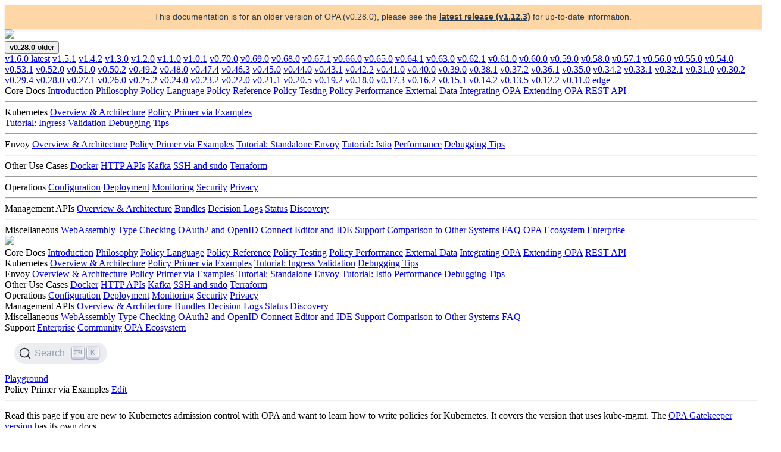

--- FILE ---
content_type: text/html; charset=UTF-8
request_url: https://v0-28-0--opa-docs.netlify.app/kubernetes-primer/
body_size: 12433
content:
<!doctype html><html lang=en><head><meta charset=utf-8><meta http-equiv=x-ua-compatible content="IE=edge"><meta name=viewport content="initial-scale=1,maximum-scale=1,user-scalable=no"><meta name=description content="Policy-based control for cloud native environments"><meta property="og:title" content="Policy Primer via Examples"><meta property="og:type" content="documentation"><meta property="og:url" content="/docs/v0.28.0/kubernetes-primer/"><meta property="og:locale" content="en_US"><meta property="og:site_name" content="Open Policy Agent"><meta property="og:description" content="Policy-based control for cloud native environments"><meta name=og:type content="article"><meta name=og:image content="/img/logos/opa-horizontal-color.png"><meta name=og:image:alt content="Open Policy Agent project logo"><meta name=og:image:type content="image/png"><meta name=twitter:card content="summary"><meta name=twitter:site content="@OpenPolicyAgent"><meta name=twitter:creator content="@OpenPolicyAgent"><link rel="shortcut icon" href=/favicon.png type=image/x-icon><meta name=docsearch:language content="en"><meta name=docsearch:version content="v0.28.0"><meta name=generator content="Hugo 0.113.0"><title>Open Policy Agent | Policy Primer via Examples</title><link rel=stylesheet href=https://cdnjs.cloudflare.com/ajax/libs/tocbot/4.7.0/tocbot.css><link rel=stylesheet href=/css/style.6bfc8ac65b350366ac556d88070754f8cd75095d9358a81278335facc4ec7e64.css integrity="sha256-a/yKxls1A2asVW2IBwdU+M11CV2TWKgSeDNfrMTsfmQ="><link rel=stylesheet href=https://cdn.jsdelivr.net/npm/@docsearch/css@3></head><body><div class=dashboard-wrapper><div class=dashboard><div class="dashboard-panel left has-background-white-bis is-hidden-touch"><div class="dashboard-panel-header has-text-centered"><div class=dashboard-panel-header-logo><a href=https://openpolicyagent.org><img src=/img/logos/opa-horizontal-color.png></a></div><div class="dropdown is-left"><div class=dropdown-trigger><button class="button is-dark" aria-haspopup=true aria-controls=dropdown-menu>
<span><strong>v0.28.0</strong></span>
<span class="tag latest-tag is-danger is-small has-text-weight-bold">older</span>
<span class="icon is-small"><i class="fas fa-angle-down" aria-hidden=true></i></span></button></div><div class=dropdown-menu><div class="dropdown-content has-text-left"><a href=https://v1-6-0--opa-docs.netlify.app/ class=dropdown-item>v1.6.0
<span class="tag latest-tag is-success is-small has-text-weight-bold">latest</span></a>
<a href=https://v1-5-1--opa-docs.netlify.app/ class=dropdown-item>v1.5.1</a>
<a href=https://v1-4-2--opa-docs.netlify.app/ class=dropdown-item>v1.4.2</a>
<a href=https://v1-3-0--opa-docs.netlify.app/ class=dropdown-item>v1.3.0</a>
<a href=https://v1-2-0--opa-docs.netlify.app/ class=dropdown-item>v1.2.0</a>
<a href=https://v1-1-0--opa-docs.netlify.app/ class=dropdown-item>v1.1.0</a>
<a href=https://v1-0-1--opa-docs.netlify.app/ class=dropdown-item>v1.0.1</a>
<a href=https://v0-70-0--opa-docs.netlify.app/ class=dropdown-item>v0.70.0</a>
<a href=https://v0-69-0--opa-docs.netlify.app/ class=dropdown-item>v0.69.0</a>
<a href=https://v0-68-0--opa-docs.netlify.app/ class=dropdown-item>v0.68.0</a>
<a href=https://v0-67-1--opa-docs.netlify.app/ class=dropdown-item>v0.67.1</a>
<a href=https://v0-66-0--opa-docs.netlify.app/ class=dropdown-item>v0.66.0</a>
<a href=https://v0-65-0--opa-docs.netlify.app/ class=dropdown-item>v0.65.0</a>
<a href=https://v0-64-1--opa-docs.netlify.app/ class=dropdown-item>v0.64.1</a>
<a href=https://v0-63-0--opa-docs.netlify.app/ class=dropdown-item>v0.63.0</a>
<a href=https://v0-62-1--opa-docs.netlify.app/ class=dropdown-item>v0.62.1</a>
<a href=https://v0-61-0--opa-docs.netlify.app/ class=dropdown-item>v0.61.0</a>
<a href=https://v0-60-0--opa-docs.netlify.app/ class=dropdown-item>v0.60.0</a>
<a href=https://v0-59-0--opa-docs.netlify.app/ class=dropdown-item>v0.59.0</a>
<a href=https://v0-58-0--opa-docs.netlify.app/ class=dropdown-item>v0.58.0</a>
<a href=https://v0-57-1--opa-docs.netlify.app/ class=dropdown-item>v0.57.1</a>
<a href=https://v0-56-0--opa-docs.netlify.app/ class=dropdown-item>v0.56.0</a>
<a href=https://v0-55-0--opa-docs.netlify.app/ class=dropdown-item>v0.55.0</a>
<a href=https://v0-54-0--opa-docs.netlify.app/ class=dropdown-item>v0.54.0</a>
<a href=https://v0-53-1--opa-docs.netlify.app/ class=dropdown-item>v0.53.1</a>
<a href=https://v0-52-0--opa-docs.netlify.app/ class=dropdown-item>v0.52.0</a>
<a href=https://v0-51-0--opa-docs.netlify.app/ class=dropdown-item>v0.51.0</a>
<a href=https://v0-50-2--opa-docs.netlify.app/ class=dropdown-item>v0.50.2</a>
<a href=https://v0-49-2--opa-docs.netlify.app/ class=dropdown-item>v0.49.2</a>
<a href=https://v0-48-0--opa-docs.netlify.app/ class=dropdown-item>v0.48.0</a>
<a href=https://v0-47-4--opa-docs.netlify.app/ class=dropdown-item>v0.47.4</a>
<a href=https://v0-46-3--opa-docs.netlify.app/ class=dropdown-item>v0.46.3</a>
<a href=https://v0-45-0--opa-docs.netlify.app/ class=dropdown-item>v0.45.0</a>
<a href=https://v0-44-0--opa-docs.netlify.app/ class=dropdown-item>v0.44.0</a>
<a href=https://v0-43-1--opa-docs.netlify.app/ class=dropdown-item>v0.43.1</a>
<a href=https://v0-42-2--opa-docs.netlify.app/ class=dropdown-item>v0.42.2</a>
<a href=https://v0-41-0--opa-docs.netlify.app/ class=dropdown-item>v0.41.0</a>
<a href=https://v0-40-0--opa-docs.netlify.app/ class=dropdown-item>v0.40.0</a>
<a href=https://v0-39-0--opa-docs.netlify.app/ class=dropdown-item>v0.39.0</a>
<a href=https://v0-38-1--opa-docs.netlify.app/ class=dropdown-item>v0.38.1</a>
<a href=https://v0-37-2--opa-docs.netlify.app/ class=dropdown-item>v0.37.2</a>
<a href=https://v0-36-1--opa-docs.netlify.app/ class=dropdown-item>v0.36.1</a>
<a href=https://v0-35-0--opa-docs.netlify.app/ class=dropdown-item>v0.35.0</a>
<a href=https://v0-34-2--opa-docs.netlify.app/ class=dropdown-item>v0.34.2</a>
<a href=https://v0-33-1--opa-docs.netlify.app/ class=dropdown-item>v0.33.1</a>
<a href=https://v0-32-1--opa-docs.netlify.app/ class=dropdown-item>v0.32.1</a>
<a href=https://v0-31-0--opa-docs.netlify.app/ class=dropdown-item>v0.31.0</a>
<a href=https://v0-30-2--opa-docs.netlify.app/ class=dropdown-item>v0.30.2</a>
<a href=https://v0-29-4--opa-docs.netlify.app/ class=dropdown-item>v0.29.4</a>
<a href=https://v0-28-0--opa-docs.netlify.app/ class=dropdown-item>v0.28.0</a>
<a href=https://v0-27-1--opa-docs.netlify.app/ class=dropdown-item>v0.27.1</a>
<a href=https://v0-26-0--opa-docs.netlify.app/ class=dropdown-item>v0.26.0</a>
<a href=https://v0-25-2--opa-docs.netlify.app/ class=dropdown-item>v0.25.2</a>
<a href=https://v0-24-0--opa-docs.netlify.app/ class=dropdown-item>v0.24.0</a>
<a href=https://v0-23-2--opa-docs.netlify.app/ class=dropdown-item>v0.23.2</a>
<a href=https://v0-22-0--opa-docs.netlify.app/ class=dropdown-item>v0.22.0</a>
<a href=https://v0-21-1--opa-docs.netlify.app/ class=dropdown-item>v0.21.1</a>
<a href=https://v0-20-5--opa-docs.netlify.app/ class=dropdown-item>v0.20.5</a>
<a href=https://v0-19-2--opa-docs.netlify.app/ class=dropdown-item>v0.19.2</a>
<a href=https://v0-18-0--opa-docs.netlify.app/ class=dropdown-item>v0.18.0</a>
<a href=https://v0-17-3--opa-docs.netlify.app/ class=dropdown-item>v0.17.3</a>
<a href=https://v0-16-2--opa-docs.netlify.app/ class=dropdown-item>v0.16.2</a>
<a href=https://v0-15-1--opa-docs.netlify.app/ class=dropdown-item>v0.15.1</a>
<a href=https://v0-14-2--opa-docs.netlify.app/ class=dropdown-item>v0.14.2</a>
<a href=https://v0-13-5--opa-docs.netlify.app/ class=dropdown-item>v0.13.5</a>
<a href=https://v0-12-2--opa-docs.netlify.app/ class=dropdown-item>v0.12.2</a>
<a href=https://v0-11-0--opa-docs.netlify.app/ class=dropdown-item>v0.11.0</a>
<a href=https://www.openpolicyagent.org/docs/edge/ class=dropdown-item>edge</a></div></div></div></div><div class="dashboard-panel-content is-scrollable"><span class=docs-nav-title>Core Docs</span>
<a class=docs-nav-item href=/docs/v0.28.0>Introduction</a>
<a class=docs-nav-item href=/docs/v0.28.0/philosophy/>Philosophy</a>
<a class=docs-nav-item href=/docs/v0.28.0/policy-language/>Policy Language</a>
<a class=docs-nav-item href=/docs/v0.28.0/policy-reference/>Policy Reference</a>
<a class=docs-nav-item href=/docs/v0.28.0/policy-testing/>Policy Testing</a>
<a class=docs-nav-item href=/docs/v0.28.0/policy-performance/>Policy Performance</a>
<a class=docs-nav-item href=/docs/v0.28.0/external-data/>External Data</a>
<a class=docs-nav-item href=/docs/v0.28.0/integration/>Integrating OPA</a>
<a class=docs-nav-item href=/docs/v0.28.0/extensions/>Extending OPA</a>
<a class=docs-nav-item href=/docs/v0.28.0/rest-api/>REST API</a><hr class=docs-nav-hr><span class=docs-nav-title>Kubernetes</span>
<a class=docs-nav-item href=/docs/v0.28.0/kubernetes-introduction/>Overview & Architecture</a>
<a class="docs-nav-item is-active" href=/docs/v0.28.0/kubernetes-primer/>Policy Primer via Examples</a><div class=toc></div><a class=docs-nav-item href=/docs/v0.28.0/kubernetes-tutorial/>Tutorial: Ingress Validation</a>
<a class=docs-nav-item href=/docs/v0.28.0/kubernetes-debugging/>Debugging Tips</a><hr class=docs-nav-hr><span class=docs-nav-title>Envoy</span>
<a class=docs-nav-item href=/docs/v0.28.0/envoy-introduction/>Overview & Architecture</a>
<a class=docs-nav-item href=/docs/v0.28.0/envoy-primer/>Policy Primer via Examples</a>
<a class=docs-nav-item href=/docs/v0.28.0/envoy-tutorial-standalone-envoy/>Tutorial: Standalone Envoy</a>
<a class=docs-nav-item href=/docs/v0.28.0/envoy-tutorial-istio/>Tutorial: Istio</a>
<a class=docs-nav-item href=/docs/v0.28.0/envoy-performance/>Performance</a>
<a class=docs-nav-item href=/docs/v0.28.0/envoy-debugging/>Debugging Tips</a><hr class=docs-nav-hr><span class=docs-nav-title>Other Use Cases</span>
<a class=docs-nav-item href=/docs/v0.28.0/docker-authorization/>Docker</a>
<a class=docs-nav-item href=/docs/v0.28.0/http-api-authorization/>HTTP APIs</a>
<a class=docs-nav-item href=/docs/v0.28.0/kafka-authorization/>Kafka</a>
<a class=docs-nav-item href=/docs/v0.28.0/ssh-and-sudo-authorization/>SSH and sudo</a>
<a class=docs-nav-item href=/docs/v0.28.0/terraform/>Terraform</a><hr class=docs-nav-hr><span class=docs-nav-title>Operations</span>
<a class=docs-nav-item href=/docs/v0.28.0/configuration/>Configuration</a>
<a class=docs-nav-item href=/docs/v0.28.0/deployments/>Deployment</a>
<a class=docs-nav-item href=/docs/v0.28.0/monitoring/>Monitoring</a>
<a class=docs-nav-item href=/docs/v0.28.0/security/>Security</a>
<a class=docs-nav-item href=/docs/v0.28.0/privacy/>Privacy</a><hr class=docs-nav-hr><span class=docs-nav-title>Management APIs</span>
<a class=docs-nav-item href=/docs/v0.28.0/management-introduction/>Overview & Architecture</a>
<a class=docs-nav-item href=/docs/v0.28.0/management-bundles/>Bundles</a>
<a class=docs-nav-item href=/docs/v0.28.0/management-decision-logs/>Decision Logs</a>
<a class=docs-nav-item href=/docs/v0.28.0/management-status/>Status</a>
<a class=docs-nav-item href=/docs/v0.28.0/management-discovery/>Discovery</a><hr class=docs-nav-hr><span class=docs-nav-title>Miscellaneous</span>
<a class=docs-nav-item href=/docs/v0.28.0/wasm/>WebAssembly</a>
<a class=docs-nav-item href=/docs/v0.28.0/schemas/>Type Checking</a>
<a class=docs-nav-item href=/docs/v0.28.0/oauth-oidc/>OAuth2 and OpenID Connect</a>
<a class=docs-nav-item href=/docs/v0.28.0/editor-and-ide-support/>Editor and IDE Support</a>
<a class=docs-nav-item href=/docs/v0.28.0/comparison-to-other-systems/>Comparison to Other Systems</a>
<a class=docs-nav-item href=/docs/v0.28.0/faq/>FAQ</a>
<a class=docs-nav-item href=/ecosystem>OPA Ecosystem</a>
<a class=docs-nav-item href=/support>Enterprise</a></div></div><div class="dashboard-main is-scrollable"><nav class="navbar is-primary"><div class="navbar-brand is-hidden-desktop"><a class=navbar-item href><img src=/img/logos/opa-icon-white.png></a>
<a role=button class="navbar-burger burger" aria-label=menu aria-expanded=false data-target=mobile-menu><span aria-hidden=true></span>
<span aria-hidden=true></span>
<span aria-hidden=true></span></a></div><div class="navbar-menu is-hidden-desktop" id=mobile-menu><div class=navbar-start><span class="navbar-item is-size-5 has-text-weight-light is-uppercase">Core Docs</span>
<a class=navbar-item href=/docs/v0.28.0/>Introduction</a>
<a class=navbar-item href=/docs/v0.28.0/philosophy/>Philosophy</a>
<a class=navbar-item href=/docs/v0.28.0/policy-language/>Policy Language</a>
<a class=navbar-item href=/docs/v0.28.0/policy-reference/>Policy Reference</a>
<a class=navbar-item href=/docs/v0.28.0/policy-testing/>Policy Testing</a>
<a class=navbar-item href=/docs/v0.28.0/policy-performance/>Policy Performance</a>
<a class=navbar-item href=/docs/v0.28.0/external-data/>External Data</a>
<a class=navbar-item href=/docs/v0.28.0/integration/>Integrating OPA</a>
<a class=navbar-item href=/docs/v0.28.0/extensions/>Extending OPA</a>
<a class=navbar-item href=/docs/v0.28.0/rest-api/>REST API</a><br><span class="navbar-item is-size-5 has-text-weight-light is-uppercase">Kubernetes</span>
<a class=navbar-item href=/docs/v0.28.0/kubernetes-introduction/>Overview & Architecture</a>
<a class=navbar-item href=/docs/v0.28.0/kubernetes-primer/>Policy Primer via Examples</a>
<a class=navbar-item href=/docs/v0.28.0/kubernetes-tutorial/>Tutorial: Ingress Validation</a>
<a class=navbar-item href=/docs/v0.28.0/kubernetes-debugging/>Debugging Tips</a><br><span class="navbar-item is-size-5 has-text-weight-light is-uppercase">Envoy</span>
<a class=navbar-item href=/docs/v0.28.0/envoy-introduction/>Overview & Architecture</a>
<a class=navbar-item href=/docs/v0.28.0/envoy-primer/>Policy Primer via Examples</a>
<a class=navbar-item href=/docs/v0.28.0/envoy-tutorial-standalone-envoy/>Tutorial: Standalone Envoy</a>
<a class=navbar-item href=/docs/v0.28.0/envoy-tutorial-istio/>Tutorial: Istio</a>
<a class=navbar-item href=/docs/v0.28.0/envoy-performance/>Performance</a>
<a class=navbar-item href=/docs/v0.28.0/envoy-debugging/>Debugging Tips</a><br><span class="navbar-item is-size-5 has-text-weight-light is-uppercase">Other Use Cases</span>
<a class=navbar-item href=/docs/v0.28.0/docker-authorization/>Docker</a>
<a class=navbar-item href=/docs/v0.28.0/http-api-authorization/>HTTP APIs</a>
<a class=navbar-item href=/docs/v0.28.0/kafka-authorization/>Kafka</a>
<a class=navbar-item href=/docs/v0.28.0/ssh-and-sudo-authorization/>SSH and sudo</a>
<a class=navbar-item href=/docs/v0.28.0/terraform/>Terraform</a><br><span class="navbar-item is-size-5 has-text-weight-light is-uppercase">Operations</span>
<a class=navbar-item href=/docs/v0.28.0/configuration/>Configuration</a>
<a class=navbar-item href=/docs/v0.28.0/deployments/>Deployment</a>
<a class=navbar-item href=/docs/v0.28.0/monitoring/>Monitoring</a>
<a class=navbar-item href=/docs/v0.28.0/security/>Security</a>
<a class=navbar-item href=/docs/v0.28.0/privacy/>Privacy</a><br><span class="navbar-item is-size-5 has-text-weight-light is-uppercase">Management APIs</span>
<a class=navbar-item href=/docs/v0.28.0/management-introduction/>Overview & Architecture</a>
<a class=navbar-item href=/docs/v0.28.0/management-bundles/>Bundles</a>
<a class=navbar-item href=/docs/v0.28.0/management-decision-logs/>Decision Logs</a>
<a class=navbar-item href=/docs/v0.28.0/management-status/>Status</a>
<a class=navbar-item href=/docs/v0.28.0/management-discovery/>Discovery</a><br><span class="navbar-item is-size-5 has-text-weight-light is-uppercase">Miscellaneous</span>
<a class=navbar-item href=/docs/v0.28.0/wasm/>WebAssembly</a>
<a class=navbar-item href=/docs/v0.28.0/schemas/>Type Checking</a>
<a class=navbar-item href=/docs/v0.28.0/oauth-oidc/>OAuth2 and OpenID Connect</a>
<a class=navbar-item href=/docs/v0.28.0/editor-and-ide-support/>Editor and IDE Support</a>
<a class=navbar-item href=/docs/v0.28.0/comparison-to-other-systems/>Comparison to Other Systems</a>
<a class=navbar-item href=/docs/v0.28.0/faq/>FAQ</a><br><span class="navbar-item is-size-5 has-text-weight-light is-uppercase">Support</span>
<a class=navbar-item href=/support>Enterprise</a>
<a class=navbar-item href=/community>Community</a>
<a class=navbar-item href=/ecosystem>OPA Ecosystem</a></div><div class=navbar-end><div class=navbar-item><div class=buttons><a class="button is-primary" href=https://github.com/open-policy-agent/opa target=_blank><span class="icon has-text-white-bis"><i class="fab fa-github"></i></span></a>
<a class="button is-primary" href=https://github.com/open-policy-agent/feedback/discussions target=_blank><span class="icon has-text-white-bis"><i class="fas fa-comments"></i></span></a>
<a class="button is-primary" href=https://twitter.com/OpenPolicyAgent target=_blank><span class="icon has-text-white-bis"><i class="fab fa-twitter"></i></span></a>
<a class="button is-primary" href=https://blog.openpolicyagent.org target=_blank><span class="icon has-text-white-bis"><i class="fab fa-medium"></i></span></a>
<a class="button is-primary" href=https://inviter.co/opa target=_blank><span class="icon has-text-white-bis"><i class="fab fa-slack"></i></span></a></div></div></div></div><div class=navbar-menu><div class=navbar-end><div class=navbar-item><p class="control has-icons-right"><div id=docsearch></div><span class="icon is-small is-right"><icon></span></p></div><div class=navbar-item><a class="button is-success has-text-weight-semibold" href=https://play.openpolicyagent.org/ target=_blank title=Playground>Playground</a></div><a class=navbar-item href=https://github.com/open-policy-agent/opa target=_blank title=GitHub><span class="icon has-text-white-bis"><i class="fab fa-github"></i></span></a>
<a class=navbar-item href=https://github.com/open-policy-agent/feedback/discussions target=_blank title="GitHub Discussions"><span class="icon has-text-white-bis"><i class="fas fa-comments"></i></span></a>
<a class=navbar-item href=https://twitter.com/OpenPolicyAgent target=_blank title=Twitter><span class="icon has-text-white-bis"><i class="fab fa-twitter"></i></span></a>
<a class=navbar-item href=https://blog.openpolicyagent.org target=_blank title=Medium><span class="icon has-text-white-bis"><i class="fab fa-medium"></i></span></a>
<a class=navbar-item href=https://inviter.co/opa target=_blank title=Slack><span class="icon has-text-white-bis"><i class="fab fa-slack"></i></span></a></div></div></nav><article class=article><div class=container><section class=hero><div class=hero-body><span class="title is-size-1 is-size-2-mobile">Policy Primer via Examples</span>
<span class="icon has-text-white-bis is-size-4 is-size-5-mobile icon-edit"><a href=https://github.com/open-policy-agent/opa/edit/main/docs/content/kubernetes-primer.md target=_blank><i class="fab fa-github"></i>
<span>Edit</span></a></span><hr></div></section><section class=section><div class=content><p>Read this page if you are new to Kubernetes admission control with OPA and want
to learn how to write policies for Kubernetes. It covers the version
that uses kube-mgmt. The <a href=https://github.com/open-policy-agent/gatekeeper>OPA Gatekeeper version</a> has its own docs.</p><h2 id=writing-policies>Writing Policies</h2><p>To get started, let&rsquo;s look at a common policy: ensure all images come from a
trusted registry.</p><pre tabindex=0><code class=language-live:container_images:module:openable data-lang=live:container_images:module:openable>package kubernetes.admission                                                # line 1

deny[msg] {                                                                 # line 2
  input.request.kind.kind == &#34;Pod&#34;                                          # line 3
  image := input.request.object.spec.containers[_].image                    # line 4
  not startswith(image, &#34;hooli.com/&#34;)                                       # line 5
  msg := sprintf(&#34;image &#39;%v&#39; comes from untrusted registry&#34;, [image])       # line 6
}
</code></pre><h3 id=packages>Packages</h3><p>In line 1 the <code>package kubernetes.admission</code> declaration gives the (hierarchical) name <code>kubernetes.admission</code> to the rules in the remainder of the policy. The default installation of OPA as an admission controller assumes your rules are in the package <code>kubernetes.admission</code>.</p><h3 id=deny-rules>Deny Rules</h3><p>For admission control, you write <code>deny</code> statements. Order does not matter. (OPA is far more flexible than this, but we recommend writing just <code>deny</code> statements to start.) In line 2, the <em>head</em> of the rule <code>deny[msg]</code> says that the admission control request should be rejected and the user handed the error message <code>msg</code> if the conditions in the <em>body</em> (the statements between the <code>{}</code>) are true.</p><p><code>deny</code> is the <em>set</em> of error messages that should be returned to the user. Each rule you write adds to that set of error messages.</p><p>For example, suppose you tried to create the Pod below with nginx and mysql images.</p><div class=highlight><pre tabindex=0 style=background-color:#f8f8f8;-moz-tab-size:4;-o-tab-size:4;tab-size:4><code class=language-yaml data-lang=yaml><span style=display:flex><span><span style=color:#204a87;font-weight:700>kind</span><span style=color:#000;font-weight:700>:</span><span style=color:#f8f8f8;text-decoration:underline> </span><span style=color:#000>Pod</span><span style=color:#f8f8f8;text-decoration:underline>
</span></span></span><span style=display:flex><span><span style=color:#f8f8f8;text-decoration:underline></span><span style=color:#204a87;font-weight:700>apiVersion</span><span style=color:#000;font-weight:700>:</span><span style=color:#f8f8f8;text-decoration:underline> </span><span style=color:#000>v1</span><span style=color:#f8f8f8;text-decoration:underline>
</span></span></span><span style=display:flex><span><span style=color:#f8f8f8;text-decoration:underline></span><span style=color:#204a87;font-weight:700>metadata</span><span style=color:#000;font-weight:700>:</span><span style=color:#f8f8f8;text-decoration:underline>
</span></span></span><span style=display:flex><span><span style=color:#f8f8f8;text-decoration:underline>  </span><span style=color:#204a87;font-weight:700>name</span><span style=color:#000;font-weight:700>:</span><span style=color:#f8f8f8;text-decoration:underline> </span><span style=color:#000>myapp</span><span style=color:#f8f8f8;text-decoration:underline>
</span></span></span><span style=display:flex><span><span style=color:#f8f8f8;text-decoration:underline></span><span style=color:#204a87;font-weight:700>spec</span><span style=color:#000;font-weight:700>:</span><span style=color:#f8f8f8;text-decoration:underline>
</span></span></span><span style=display:flex><span><span style=color:#f8f8f8;text-decoration:underline>  </span><span style=color:#204a87;font-weight:700>containers</span><span style=color:#000;font-weight:700>:</span><span style=color:#f8f8f8;text-decoration:underline>
</span></span></span><span style=display:flex><span><span style=color:#f8f8f8;text-decoration:underline>  </span>- <span style=color:#204a87;font-weight:700>image</span><span style=color:#000;font-weight:700>:</span><span style=color:#f8f8f8;text-decoration:underline> </span><span style=color:#000>nginx</span><span style=color:#f8f8f8;text-decoration:underline>
</span></span></span><span style=display:flex><span><span style=color:#f8f8f8;text-decoration:underline>    </span><span style=color:#204a87;font-weight:700>name</span><span style=color:#000;font-weight:700>:</span><span style=color:#f8f8f8;text-decoration:underline> </span><span style=color:#000>nginx-frontend</span><span style=color:#f8f8f8;text-decoration:underline>
</span></span></span><span style=display:flex><span><span style=color:#f8f8f8;text-decoration:underline>  </span>- <span style=color:#204a87;font-weight:700>image</span><span style=color:#000;font-weight:700>:</span><span style=color:#f8f8f8;text-decoration:underline> </span><span style=color:#000>mysql</span><span style=color:#f8f8f8;text-decoration:underline>
</span></span></span><span style=display:flex><span><span style=color:#f8f8f8;text-decoration:underline>    </span><span style=color:#204a87;font-weight:700>name</span><span style=color:#000;font-weight:700>:</span><span style=color:#f8f8f8;text-decoration:underline> </span><span style=color:#000>mysql-backend</span><span style=color:#f8f8f8;text-decoration:underline>
</span></span></span></code></pre></div><p>The admission review request to sent to OPA would look like this:</p><pre tabindex=0><code class=language-live:container_images:input data-lang=live:container_images:input>{
  &#34;kind&#34;: &#34;AdmissionReview&#34;,
  &#34;request&#34;: {
    &#34;kind&#34;: {
      &#34;kind&#34;: &#34;Pod&#34;,
      &#34;version&#34;: &#34;v1&#34;
    },
    &#34;object&#34;: {
      &#34;metadata&#34;: {
        &#34;name&#34;: &#34;myapp&#34;
      },
      &#34;spec&#34;: {
        &#34;containers&#34;: [
          {
            &#34;image&#34;: &#34;nginx&#34;,
            &#34;name&#34;: &#34;nginx-frontend&#34;
          },
          {
            &#34;image&#34;: &#34;mysql&#34;,
            &#34;name&#34;: &#34;mysql-backend&#34;
          }
        ]
      }
    }
  }
}
</code></pre><p>When the <code>deny</code> rule is evaluated with the input above, the answer is:</p><pre tabindex=0><code class=language-live:container_images:query:hidden data-lang=live:container_images:query:hidden></code></pre><pre tabindex=0><code class=language-live:container_images:output data-lang=live:container_images:output></code></pre><h3 id=input-document>Input Document</h3><p>In OPA, <code>input</code> is a reserved, global variable whose value is the Kubernetes AdmissionReview object that the API server hands to any admission control webhook.</p><p>AdmissionReview objects have many fields. The rule above uses <code>input.request.kind</code>, which includes the usual group/version/kind information. The rule also uses <code>input.request.object</code>, which is the YAML that the user provided to <code>kubectl</code> (augmented with defaults, timestamps, etc.). The full <code>input</code> object is 50+ lines of YAML, so below we show just the relevant parts.</p><div class=highlight><pre tabindex=0 style=background-color:#f8f8f8;-moz-tab-size:4;-o-tab-size:4;tab-size:4><code class=language-yaml data-lang=yaml><span style=display:flex><span><span style=color:#204a87;font-weight:700>apiVersion</span><span style=color:#000;font-weight:700>:</span><span style=color:#f8f8f8;text-decoration:underline> </span><span style=color:#000>admission.k8s.io/v1beta1</span><span style=color:#f8f8f8;text-decoration:underline>
</span></span></span><span style=display:flex><span><span style=color:#f8f8f8;text-decoration:underline></span><span style=color:#204a87;font-weight:700>kind</span><span style=color:#000;font-weight:700>:</span><span style=color:#f8f8f8;text-decoration:underline> </span><span style=color:#000>AdmissionReview</span><span style=color:#f8f8f8;text-decoration:underline>
</span></span></span><span style=display:flex><span><span style=color:#f8f8f8;text-decoration:underline></span><span style=color:#204a87;font-weight:700>request</span><span style=color:#000;font-weight:700>:</span><span style=color:#f8f8f8;text-decoration:underline>
</span></span></span><span style=display:flex><span><span style=color:#f8f8f8;text-decoration:underline>  </span><span style=color:#204a87;font-weight:700>kind</span><span style=color:#000;font-weight:700>:</span><span style=color:#f8f8f8;text-decoration:underline>
</span></span></span><span style=display:flex><span><span style=color:#f8f8f8;text-decoration:underline>    </span><span style=color:#204a87;font-weight:700>group</span><span style=color:#000;font-weight:700>:</span><span style=color:#f8f8f8;text-decoration:underline>
</span></span></span><span style=display:flex><span><span style=color:#f8f8f8;text-decoration:underline>    </span><span style=color:#204a87;font-weight:700>kind</span><span style=color:#000;font-weight:700>:</span><span style=color:#f8f8f8;text-decoration:underline> </span><span style=color:#000>Pod</span><span style=color:#f8f8f8;text-decoration:underline>
</span></span></span><span style=display:flex><span><span style=color:#f8f8f8;text-decoration:underline>    </span><span style=color:#204a87;font-weight:700>version</span><span style=color:#000;font-weight:700>:</span><span style=color:#f8f8f8;text-decoration:underline> </span><span style=color:#000>v1</span><span style=color:#f8f8f8;text-decoration:underline>
</span></span></span><span style=display:flex><span><span style=color:#f8f8f8;text-decoration:underline>  </span><span style=color:#204a87;font-weight:700>object</span><span style=color:#000;font-weight:700>:</span><span style=color:#f8f8f8;text-decoration:underline>
</span></span></span><span style=display:flex><span><span style=color:#f8f8f8;text-decoration:underline>    </span><span style=color:#204a87;font-weight:700>metadata</span><span style=color:#000;font-weight:700>:</span><span style=color:#f8f8f8;text-decoration:underline>
</span></span></span><span style=display:flex><span><span style=color:#f8f8f8;text-decoration:underline>      </span><span style=color:#204a87;font-weight:700>name</span><span style=color:#000;font-weight:700>:</span><span style=color:#f8f8f8;text-decoration:underline> </span><span style=color:#000>myapp</span><span style=color:#f8f8f8;text-decoration:underline>
</span></span></span><span style=display:flex><span><span style=color:#f8f8f8;text-decoration:underline>    </span><span style=color:#204a87;font-weight:700>spec</span><span style=color:#000;font-weight:700>:</span><span style=color:#f8f8f8;text-decoration:underline>
</span></span></span><span style=display:flex><span><span style=color:#f8f8f8;text-decoration:underline>      </span><span style=color:#204a87;font-weight:700>containers</span><span style=color:#000;font-weight:700>:</span><span style=color:#f8f8f8;text-decoration:underline>
</span></span></span><span style=display:flex><span><span style=color:#f8f8f8;text-decoration:underline>        </span>- <span style=color:#204a87;font-weight:700>image</span><span style=color:#000;font-weight:700>:</span><span style=color:#f8f8f8;text-decoration:underline> </span><span style=color:#000>nginx</span><span style=color:#f8f8f8;text-decoration:underline>
</span></span></span><span style=display:flex><span><span style=color:#f8f8f8;text-decoration:underline>          </span><span style=color:#204a87;font-weight:700>name</span><span style=color:#000;font-weight:700>:</span><span style=color:#f8f8f8;text-decoration:underline> </span><span style=color:#000>nginx-frontend</span><span style=color:#f8f8f8;text-decoration:underline>
</span></span></span><span style=display:flex><span><span style=color:#f8f8f8;text-decoration:underline>        </span>- <span style=color:#204a87;font-weight:700>image</span><span style=color:#000;font-weight:700>:</span><span style=color:#f8f8f8;text-decoration:underline> </span><span style=color:#000>mysql</span><span style=color:#f8f8f8;text-decoration:underline>
</span></span></span><span style=display:flex><span><span style=color:#f8f8f8;text-decoration:underline>          </span><span style=color:#204a87;font-weight:700>name</span><span style=color:#000;font-weight:700>:</span><span style=color:#f8f8f8;text-decoration:underline> </span><span style=color:#000>mysql-backend</span><span style=color:#f8f8f8;text-decoration:underline>
</span></span></span></code></pre></div><h3 id=dot-notation>Dot Notation</h3><p>In line 3 <code>input.request.kind.kind == "Pod"</code>, the expression <code>input.request.kind.kind</code> does the obvious thing: it descends through the YAML hierarchy. The dot (.) operator never throws any errors; if the path does not exist the value of the expression is <code>undefined</code>.</p><pre tabindex=0><code class=language-live:container_images/kind:query:merge_down data-lang=live:container_images/kind:query:merge_down>input.request.kind
</code></pre><pre tabindex=0><code class=language-live:container_images/kind:output:merge_down data-lang=live:container_images/kind:output:merge_down></code></pre><pre tabindex=0><code class=language-live:container_images/kind/kind:query:merge_down data-lang=live:container_images/kind/kind:query:merge_down>input.request.kind.kind
</code></pre><pre tabindex=0><code class=language-live:container_images/kind/kind:output:merge_down data-lang=live:container_images/kind/kind:output:merge_down></code></pre><pre tabindex=0><code class=language-live:container_images/spec:query:merge_down data-lang=live:container_images/spec:query:merge_down>input.request.object.spec.containers
</code></pre><pre tabindex=0><code class=language-live:container_images/spec:output data-lang=live:container_images/spec:output></code></pre><h3 id=equality>Equality</h3><p>Lines 3, 4, 6 all use a form of equality. There are 3 forms of equality in OPA.</p><ul><li><code>x := 7</code> declares a local variable <code>x</code> and assigns it a value of 7. The compiler throws an error if <code>x</code> already has a value.</li><li><code>x == 7</code> returns true if <code>x</code> has a value of 7. The compiler throws an error if <code>x</code> has no value.</li><li><code>x = 7</code> either assigns the value 7 to <code>x</code> if <code>x</code> has no value or compares <code>x</code>&rsquo;s value to 7 if it has a value. The compiler never throws an error.</li></ul><p>The recommendation for rule-writing is to use <code>:=</code> and <code>==</code> wherever possible. Rules written with <code>:=</code> and <code>==</code> are easier to write and to read. <code>=</code> is invaluable in more advanced use cases, and outside of rules is the only supported form of equality.</p><h3 id=arrays>Arrays</h3><p>Lines 4-5 find images in the Pod that don&rsquo;t come from the trusted registry. To do that, they use the <code>[]</code> operator, which does what you expect: index into the array.</p><p>Continuing the example from earlier:</p><pre tabindex=0><code class=language-live:container_images/arrays:query:merge_down data-lang=live:container_images/arrays:query:merge_down>input.request.object.spec.containers[0]
</code></pre><pre tabindex=0><code class=language-live:container_images/arrays:output:merge_down data-lang=live:container_images/arrays:output:merge_down></code></pre><pre tabindex=0><code class=language-live:container_images/arrays/image:query:merge_down data-lang=live:container_images/arrays/image:query:merge_down>input.request.object.spec.containers[0].image
</code></pre><pre tabindex=0><code class=language-live:container_images/arrays/image:output data-lang=live:container_images/arrays/image:output></code></pre><p>The <code>[]</code> operators let you use variables to index into the array as well.</p><pre tabindex=0><code class=language-live:container_images/arrays/vars:query:merge_down data-lang=live:container_images/arrays/vars:query:merge_down>i := 0; input.request.object.spec.containers[i]
</code></pre><pre tabindex=0><code class=language-live:container_images/arrays/vars:output data-lang=live:container_images/arrays/vars:output></code></pre><h3 id=iteration>Iteration</h3><p>The containers array has an unknown number of elements, so to implement an image registry check you need to iterate over them. Iteration in OPA requires no new syntax. In fact, OPA is always iterating&ndash;it&rsquo;s always searching for all variable assignments that make the conditions in the rule true. It&rsquo;s just that sometimes the search is so easy people don&rsquo;t think of it as iteration/search.</p><p>To iterate over the indexes in the <code>input.request.object.spec.containers</code> array, you just put a variable that has no value in for the index. OPA will do what it always does: find values for that variable that make the conditions true.</p><p>OPA detects when there will be multiple answers and displays all the results in a table.</p><pre tabindex=0><code class=language-live:container_images/iteration:query:merge_down data-lang=live:container_images/iteration:query:merge_down>some j; input.request.object.spec.containers[j]
</code></pre><pre tabindex=0><code class=language-live:container_images/iteration:output data-lang=live:container_images/iteration:output></code></pre><p>Often you don&rsquo;t want to invent new variable names for iteration. OPA provides the special anonymous variable <code>_</code> for exactly that reason. So in line (4) <code>image := input.request.object.spec.containers[_].image</code> finds all the images in the containers array and assigns each to the <code>image</code> variable one at a time.</p><h3 id=builtins>Builtins</h3><p>On line 5 the <em>builtin</em> <code>startswith</code> checks if one string is a prefix of the other. The builtin <code>sprintf</code> on line 6 formats a string with arguments. OPA has 50+ builtins detailed at <a href=../policy-reference>openpolicyagent.org/docs/policy-reference</a>.
Builtins let you analyze and manipulate:</p><ul><li>Numbers, Strings, Regexs, Networks</li><li>Aggregates, Arrays, Sets</li><li>Types</li><li>Encodings (base64, YAML, JSON, URL, JWT)</li><li>Time</li></ul><h2 id=testing-policies>Testing Policies</h2><p>When you write policies, you should use the OPA unit-test framework <em>before</em> sending the policies out into the OPA that is running on your cluster. The debugging process will be much quicker and effective. Here&rsquo;s an example test for the policy from the last section.</p><pre tabindex=0><code class=language-live:container_images/test:module:read_only,openable data-lang=live:container_images/test:module:read_only,openable>package kubernetes.test_admission                         # line 1

import data.kubernetes.admission                          # line 2

test_image_safety {                                       # line 3
  unsafe_image := {                                       # line 4
    &#34;request&#34;: {
      &#34;kind&#34;: {&#34;kind&#34;: &#34;Pod&#34;},
      &#34;object&#34;: {
        &#34;spec&#34;: {
          &#34;containers&#34;: [
            {&#34;image&#34;: &#34;hooli.com/nginx&#34;},
            {&#34;image&#34;: &#34;busybox&#34;}
          ]
        }
      }
    }
  }
  expected := &#34;image &#39;busybox&#39; comes from untrusted registry&#34;
  admission.deny[expected] with input as unsafe_image     # line 5
}
</code></pre><p><strong>Different Package</strong>. On line 1 the <code>package</code> directive puts these tests in a different package than admission control policy itself. This is the recommended best practice.</p><p><strong>Import</strong>. On line 2 <code>import data.kubernetes.admission</code> allows us to reference the admission control policy using the name <code>admission</code> everwhere in the test package. <code>import</code> is not strictly necessary&ndash;it simply sets up an alias; you could instead reference <code>data.kubernetes.admission</code> inside the rules.</p><p><strong>Unit Test</strong>. On line 3 <code>test_image_safety</code> defines a unittest. If the rule evaluates to true the test passes; otherwise it fails. When you use the OPA test runner, anything in any package starting with <code>test</code> is treated as a test.</p><p><strong>Assignment</strong>. On line 4 <code>unsafe_image</code> is the input we want to use for the test. Ideally this would be a real AdmissionReview object, though those are so long that in this example we hand-rolled a partial input.</p><p><strong>Dot for packages</strong>. On line 5 we use the Dot operator on a package. <code>admission.deny[expected]</code> runs the <code>deny</code> rule(s) in package <code>admission</code> and checks if the message is contained in the set defined by <code>deny</code>.</p><p><strong>Test Input</strong>. Also on line 5 the stanza <code>with input as unsafe_image</code> sets the value of <code>input</code> to be <code>unsafe_image</code> while evaluating <code>admission.deny[expected]</code>.</p><p><strong>Running Tests</strong>. If you&rsquo;ve created the files <em>image-safety.rego</em> and <em>test-image-safety.rego</em> in the current directory then you run the tests by naming the files explicitly as shown below or by handing the <code>opa test</code> command the directory (and subdirectories) of files to load: <code>opa test .</code></p><pre tabindex=0><code>$ opa test image-safety.rego test-image-safety.rego
PASS: 1/1
</code></pre><h2 id=using-context-in-policies>Using Context in Policies</h2><p>The image-repository example shows an example where you can make a policy decision using just the one JSON/YAML file describing the resource in question. But sometimes you need to know what other resources exist in the cluster to make an allow/deny decision.</p><p>For example, it’s possible to accidentally configure two Kubernetes ingresses so that one steals traffic from the other. The policy that prevents conflicting ingresses needs to compare the ingress that’s being created/updated with all of the existing ingresses. Just knowing the new/updated ingress isn&rsquo;t enough information to make an allow/deny decision.</p><p>Below is a partial example of the input OPA sees when someone creates an ingress. To avoid conflicts, we want to prevent two ingresses from having the same <code>request.object.spec.rules.host</code>. If OPA has only this one ingress configuration it doesn&rsquo;t have enough information to make an allow/deny decision; it also needs the configurations for all of the existing ingresses.</p><div class=highlight><pre tabindex=0 style=background-color:#f8f8f8;-moz-tab-size:4;-o-tab-size:4;tab-size:4><code class=language-yaml data-lang=yaml><span style=display:flex><span><span style=color:#204a87;font-weight:700>apiVersion</span><span style=color:#000;font-weight:700>:</span><span style=color:#f8f8f8;text-decoration:underline> </span><span style=color:#000>admission.k8s.io/v1beta1</span><span style=color:#f8f8f8;text-decoration:underline>
</span></span></span><span style=display:flex><span><span style=color:#f8f8f8;text-decoration:underline></span><span style=color:#204a87;font-weight:700>kind</span><span style=color:#000;font-weight:700>:</span><span style=color:#f8f8f8;text-decoration:underline> </span><span style=color:#000>AdmissionReview</span><span style=color:#f8f8f8;text-decoration:underline>
</span></span></span><span style=display:flex><span><span style=color:#f8f8f8;text-decoration:underline></span><span style=color:#204a87;font-weight:700>request</span><span style=color:#000;font-weight:700>:</span><span style=color:#f8f8f8;text-decoration:underline>
</span></span></span><span style=display:flex><span><span style=color:#f8f8f8;text-decoration:underline>  </span><span style=color:#204a87;font-weight:700>kind</span><span style=color:#000;font-weight:700>:</span><span style=color:#f8f8f8;text-decoration:underline>
</span></span></span><span style=display:flex><span><span style=color:#f8f8f8;text-decoration:underline>    </span><span style=color:#204a87;font-weight:700>group</span><span style=color:#000;font-weight:700>:</span><span style=color:#f8f8f8;text-decoration:underline> </span><span style=color:#000>extensions</span><span style=color:#f8f8f8;text-decoration:underline>
</span></span></span><span style=display:flex><span><span style=color:#f8f8f8;text-decoration:underline>    </span><span style=color:#204a87;font-weight:700>kind</span><span style=color:#000;font-weight:700>:</span><span style=color:#f8f8f8;text-decoration:underline> </span><span style=color:#000>Ingress</span><span style=color:#f8f8f8;text-decoration:underline>
</span></span></span><span style=display:flex><span><span style=color:#f8f8f8;text-decoration:underline>    </span><span style=color:#204a87;font-weight:700>version</span><span style=color:#000;font-weight:700>:</span><span style=color:#f8f8f8;text-decoration:underline> </span><span style=color:#000>v1beta1</span><span style=color:#f8f8f8;text-decoration:underline>
</span></span></span><span style=display:flex><span><span style=color:#f8f8f8;text-decoration:underline>  </span><span style=color:#204a87;font-weight:700>object</span><span style=color:#000;font-weight:700>:</span><span style=color:#f8f8f8;text-decoration:underline>
</span></span></span><span style=display:flex><span><span style=color:#f8f8f8;text-decoration:underline>    </span><span style=color:#204a87;font-weight:700>metadata</span><span style=color:#000;font-weight:700>:</span><span style=color:#f8f8f8;text-decoration:underline>
</span></span></span><span style=display:flex><span><span style=color:#f8f8f8;text-decoration:underline>      </span><span style=color:#204a87;font-weight:700>name</span><span style=color:#000;font-weight:700>:</span><span style=color:#f8f8f8;text-decoration:underline> </span><span style=color:#000>prod</span><span style=color:#f8f8f8;text-decoration:underline>
</span></span></span><span style=display:flex><span><span style=color:#f8f8f8;text-decoration:underline>    </span><span style=color:#204a87;font-weight:700>spec</span><span style=color:#000;font-weight:700>:</span><span style=color:#f8f8f8;text-decoration:underline>
</span></span></span><span style=display:flex><span><span style=color:#f8f8f8;text-decoration:underline>      </span><span style=color:#204a87;font-weight:700>rules</span><span style=color:#000;font-weight:700>:</span><span style=color:#f8f8f8;text-decoration:underline>
</span></span></span><span style=display:flex><span><span style=color:#f8f8f8;text-decoration:underline>      </span>- <span style=color:#204a87;font-weight:700>host</span><span style=color:#000;font-weight:700>:</span><span style=color:#f8f8f8;text-decoration:underline> </span><span style=color:#000>initech.com</span><span style=color:#f8f8f8;text-decoration:underline>
</span></span></span><span style=display:flex><span><span style=color:#f8f8f8;text-decoration:underline>        </span><span style=color:#204a87;font-weight:700>http</span><span style=color:#000;font-weight:700>:</span><span style=color:#f8f8f8;text-decoration:underline>
</span></span></span><span style=display:flex><span><span style=color:#f8f8f8;text-decoration:underline>          </span><span style=color:#204a87;font-weight:700>paths</span><span style=color:#000;font-weight:700>:</span><span style=color:#f8f8f8;text-decoration:underline>
</span></span></span><span style=display:flex><span><span style=color:#f8f8f8;text-decoration:underline>          </span>- <span style=color:#204a87;font-weight:700>path</span><span style=color:#000;font-weight:700>:</span><span style=color:#f8f8f8;text-decoration:underline> </span><span style=color:#000>/finance</span><span style=color:#f8f8f8;text-decoration:underline>
</span></span></span><span style=display:flex><span><span style=color:#f8f8f8;text-decoration:underline>            </span><span style=color:#204a87;font-weight:700>backend</span><span style=color:#000;font-weight:700>:</span><span style=color:#f8f8f8;text-decoration:underline>
</span></span></span><span style=display:flex><span><span style=color:#f8f8f8;text-decoration:underline>              </span><span style=color:#204a87;font-weight:700>serviceName</span><span style=color:#000;font-weight:700>:</span><span style=color:#f8f8f8;text-decoration:underline> </span><span style=color:#000>banking</span><span style=color:#f8f8f8;text-decoration:underline>
</span></span></span><span style=display:flex><span><span style=color:#f8f8f8;text-decoration:underline>              </span><span style=color:#204a87;font-weight:700>servicePort</span><span style=color:#000;font-weight:700>:</span><span style=color:#f8f8f8;text-decoration:underline> </span><span style=color:#0000cf;font-weight:700>443</span><span style=color:#f8f8f8;text-decoration:underline>
</span></span></span></code></pre></div><p>To avoid conflicting ingresses, you write a policy like the one that follows.</p><pre tabindex=0><code class=language-live:ingress_conflicts:module:read_only data-lang=live:ingress_conflicts:module:read_only>package kubernetes.admission

deny[msg] {
  some namespace, name
  input.request.kind.kind == &#34;Ingress&#34;                                            # line 1
  newhost := input.request.object.spec.rules[_].host                              # line 2
  oldhost := data.kubernetes.ingresses[namespace][name].spec.rules[_].host        # line 3
  newhost == oldhost                                                              # line 4
  input.request.object.metadata.namespace != namespace                            # line 5
  input.request.object.metadata.name != name                                      # line 6
  msg := sprintf(&#34;ingress host conflicts with ingress %v/%v&#34;, [namespace, name])  # line 7
}
</code></pre><p>The first part of the rule you already understand:</p><ul><li>Line (1) checks if the <code>input</code> is an Ingress</li><li>Line (2) iterates over all the rules in the <code>input</code> ingress and looks up the <code>host</code> field for each of its rules.</li></ul><p><strong>Existing K8s Resources</strong> Line (3) iterates over ingresses that already exist in Kubernetes. <code>data</code> is a global variable where (among other things) OPA has a record of the current resources inside Kubernetes. The line <code>oldhost := data.kubernetes.ingresses[namespace][name].spec.rules[_].host</code> finds all ingresses in all namespaces, iterates over all the <code>rules</code> inside each of those and assigns the <code>host</code> field to the variable <code>oldhost</code>. Whenever <code>newhost == oldhost</code>, there&rsquo;s a conflict, and the OPA rule includes an appropriate error message into the <code>deny</code> set.</p><p>In this case the rule uses explicit variable names <code>namespace</code> and <code>name</code> for iteration so that it can use those variables again when constructing the error message in line (7).</p><p><strong>Schema Differences</strong>. Both <code>input</code> and <code>data.kubernetes.ingresses[namespace][name]</code> represent ingresses, but they do it differently.</p><ul><li><code>input</code> is a Kubernetes AdmissionReview object. It includes several fields in addition to the Kubernetes Ingress object itself.</li><li><code>data.kubernetes.ingresses[namespace][name]</code> is a native Kubernetes Ingress object as returned by the API.</li></ul><p>Here are two examples.</p><div><div style=float:left;width:49%;padding:3px><center><b>data.kubernetes.ingresses[namespace][name]</b></center><pre><code>
apiVersion: extensions/v1beta1
kind: Ingress
metadata:
  name: prod
spec:
  rules:
  - host: initech.com
    http:
      paths:
      - path: /finance
        backend:
          serviceName: banking
          servicePort: 443
</code></pre></div><div style="float:left;width:49%;padding 3px"><center><b>input</b></center><pre><code>
apiVersion: admission.k8s.io/v1beta1
kind: AdmissionReview
request:
  kind:
    group: extensions
    kind: Ingress
    version: v1beta1
  operation: CREATE
  userInfo:
    groups:
    username: alice
  object:
    metadata:
      name: prod
    spec:
      rules:
      - host: initech.com
        http:
          paths:
          - path: /finance
            backend:
              serviceName: banking
              servicePort: 443
</code></pre></div><br><h2 id=detailed-admission-control-flow>Detailed Admission Control Flow</h2><p>This section provides a detailed explanation of the admission control flow
introduced in the <a href=../kubernetes-introduction>Introduction</a> page.</p><p>It starts with someone (or something) running <code>kubectl</code> (or sending a request to
the API server.) For example, a user might run <code>kubectl create -f pod.yaml</code>:</p><p><strong>pod.yaml</strong>:</p><div class=highlight><pre tabindex=0 style=background-color:#f8f8f8;-moz-tab-size:4;-o-tab-size:4;tab-size:4><code class=language-yaml data-lang=yaml><span style=display:flex><span><span style=color:#204a87;font-weight:700>kind</span><span style=color:#000;font-weight:700>:</span><span style=color:#f8f8f8;text-decoration:underline> </span><span style=color:#000>Pod</span><span style=color:#f8f8f8;text-decoration:underline>
</span></span></span><span style=display:flex><span><span style=color:#f8f8f8;text-decoration:underline></span><span style=color:#204a87;font-weight:700>apiVersion</span><span style=color:#000;font-weight:700>:</span><span style=color:#f8f8f8;text-decoration:underline> </span><span style=color:#000>v1</span><span style=color:#f8f8f8;text-decoration:underline>
</span></span></span><span style=display:flex><span><span style=color:#f8f8f8;text-decoration:underline></span><span style=color:#204a87;font-weight:700>metadata</span><span style=color:#000;font-weight:700>:</span><span style=color:#f8f8f8;text-decoration:underline>
</span></span></span><span style=display:flex><span><span style=color:#f8f8f8;text-decoration:underline>  </span><span style=color:#204a87;font-weight:700>name</span><span style=color:#000;font-weight:700>:</span><span style=color:#f8f8f8;text-decoration:underline> </span><span style=color:#000>nginx</span><span style=color:#f8f8f8;text-decoration:underline>
</span></span></span><span style=display:flex><span><span style=color:#f8f8f8;text-decoration:underline>  </span><span style=color:#204a87;font-weight:700>labels</span><span style=color:#000;font-weight:700>:</span><span style=color:#f8f8f8;text-decoration:underline>
</span></span></span><span style=display:flex><span><span style=color:#f8f8f8;text-decoration:underline>    </span><span style=color:#204a87;font-weight:700>app</span><span style=color:#000;font-weight:700>:</span><span style=color:#f8f8f8;text-decoration:underline> </span><span style=color:#000>nginx</span><span style=color:#f8f8f8;text-decoration:underline>
</span></span></span><span style=display:flex><span><span style=color:#f8f8f8;text-decoration:underline></span><span style=color:#204a87;font-weight:700>spec</span><span style=color:#000;font-weight:700>:</span><span style=color:#f8f8f8;text-decoration:underline>
</span></span></span><span style=display:flex><span><span style=color:#f8f8f8;text-decoration:underline>  </span><span style=color:#204a87;font-weight:700>containers</span><span style=color:#000;font-weight:700>:</span><span style=color:#f8f8f8;text-decoration:underline>
</span></span></span><span style=display:flex><span><span style=color:#f8f8f8;text-decoration:underline>  </span>- <span style=color:#204a87;font-weight:700>image</span><span style=color:#000;font-weight:700>:</span><span style=color:#f8f8f8;text-decoration:underline> </span><span style=color:#000>nginx</span><span style=color:#f8f8f8;text-decoration:underline>
</span></span></span><span style=display:flex><span><span style=color:#f8f8f8;text-decoration:underline>    </span><span style=color:#204a87;font-weight:700>name</span><span style=color:#000;font-weight:700>:</span><span style=color:#f8f8f8;text-decoration:underline> </span><span style=color:#000>nginx</span><span style=color:#f8f8f8;text-decoration:underline>
</span></span></span></code></pre></div><p>When the request reaches the API server it&rsquo;s authenticated and authorized and
processed by the admission controllers. When the API server&rsquo;s Webhook admission
controller executes, the API server sends a webhook request to OPA containing an
<strong>AdmissionReview</strong> object.</p><p><strong>AdmissionReview</strong>:</p><div class=highlight><pre tabindex=0 style=background-color:#f8f8f8;-moz-tab-size:4;-o-tab-size:4;tab-size:4><code class=language-yaml data-lang=yaml><span style=display:flex><span><span style=color:#204a87;font-weight:700>apiVersion</span><span style=color:#000;font-weight:700>:</span><span style=color:#f8f8f8;text-decoration:underline> </span><span style=color:#000>admission.k8s.io/v1beta1</span><span style=color:#f8f8f8;text-decoration:underline>
</span></span></span><span style=display:flex><span><span style=color:#f8f8f8;text-decoration:underline></span><span style=color:#204a87;font-weight:700>kind</span><span style=color:#000;font-weight:700>:</span><span style=color:#f8f8f8;text-decoration:underline> </span><span style=color:#000>AdmissionReview</span><span style=color:#f8f8f8;text-decoration:underline>
</span></span></span><span style=display:flex><span><span style=color:#f8f8f8;text-decoration:underline></span><span style=color:#204a87;font-weight:700>request</span><span style=color:#000;font-weight:700>:</span><span style=color:#f8f8f8;text-decoration:underline>
</span></span></span><span style=display:flex><span><span style=color:#f8f8f8;text-decoration:underline>  </span><span style=color:#204a87;font-weight:700>kind</span><span style=color:#000;font-weight:700>:</span><span style=color:#f8f8f8;text-decoration:underline>
</span></span></span><span style=display:flex><span><span style=color:#f8f8f8;text-decoration:underline>    </span><span style=color:#204a87;font-weight:700>group</span><span style=color:#000;font-weight:700>:</span><span style=color:#f8f8f8;text-decoration:underline> </span><span style=color:#4e9a06>&#39;&#39;</span><span style=color:#f8f8f8;text-decoration:underline>
</span></span></span><span style=display:flex><span><span style=color:#f8f8f8;text-decoration:underline>    </span><span style=color:#204a87;font-weight:700>kind</span><span style=color:#000;font-weight:700>:</span><span style=color:#f8f8f8;text-decoration:underline> </span><span style=color:#000>Pod</span><span style=color:#f8f8f8;text-decoration:underline>
</span></span></span><span style=display:flex><span><span style=color:#f8f8f8;text-decoration:underline>    </span><span style=color:#204a87;font-weight:700>version</span><span style=color:#000;font-weight:700>:</span><span style=color:#f8f8f8;text-decoration:underline> </span><span style=color:#000>v1</span><span style=color:#f8f8f8;text-decoration:underline>
</span></span></span><span style=display:flex><span><span style=color:#f8f8f8;text-decoration:underline>  </span><span style=color:#204a87;font-weight:700>namespace</span><span style=color:#000;font-weight:700>:</span><span style=color:#f8f8f8;text-decoration:underline> </span><span style=color:#000>opa</span><span style=color:#f8f8f8;text-decoration:underline>
</span></span></span><span style=display:flex><span><span style=color:#f8f8f8;text-decoration:underline>  </span><span style=color:#204a87;font-weight:700>object</span><span style=color:#000;font-weight:700>:</span><span style=color:#f8f8f8;text-decoration:underline>
</span></span></span><span style=display:flex><span><span style=color:#f8f8f8;text-decoration:underline>    </span><span style=color:#204a87;font-weight:700>metadata</span><span style=color:#000;font-weight:700>:</span><span style=color:#f8f8f8;text-decoration:underline>
</span></span></span><span style=display:flex><span><span style=color:#f8f8f8;text-decoration:underline>      </span><span style=color:#204a87;font-weight:700>creationTimestamp</span><span style=color:#000;font-weight:700>:</span><span style=color:#f8f8f8;text-decoration:underline> </span><span style=color:#4e9a06>&#39;2018-10-27T02:12:20Z&#39;</span><span style=color:#f8f8f8;text-decoration:underline>
</span></span></span><span style=display:flex><span><span style=color:#f8f8f8;text-decoration:underline>      </span><span style=color:#204a87;font-weight:700>labels</span><span style=color:#000;font-weight:700>:</span><span style=color:#f8f8f8;text-decoration:underline>
</span></span></span><span style=display:flex><span><span style=color:#f8f8f8;text-decoration:underline>        </span><span style=color:#204a87;font-weight:700>app</span><span style=color:#000;font-weight:700>:</span><span style=color:#f8f8f8;text-decoration:underline> </span><span style=color:#000>nginx</span><span style=color:#f8f8f8;text-decoration:underline>
</span></span></span><span style=display:flex><span><span style=color:#f8f8f8;text-decoration:underline>      </span><span style=color:#204a87;font-weight:700>name</span><span style=color:#000;font-weight:700>:</span><span style=color:#f8f8f8;text-decoration:underline> </span><span style=color:#000>nginx</span><span style=color:#f8f8f8;text-decoration:underline>
</span></span></span><span style=display:flex><span><span style=color:#f8f8f8;text-decoration:underline>      </span><span style=color:#204a87;font-weight:700>namespace</span><span style=color:#000;font-weight:700>:</span><span style=color:#f8f8f8;text-decoration:underline> </span><span style=color:#000>opa</span><span style=color:#f8f8f8;text-decoration:underline>
</span></span></span><span style=display:flex><span><span style=color:#f8f8f8;text-decoration:underline>      </span><span style=color:#204a87;font-weight:700>uid</span><span style=color:#000;font-weight:700>:</span><span style=color:#f8f8f8;text-decoration:underline> </span><span style=color:#000>bbfee96d-d98d-11e8-b280-080027868e77</span><span style=color:#f8f8f8;text-decoration:underline>
</span></span></span><span style=display:flex><span><span style=color:#f8f8f8;text-decoration:underline>    </span><span style=color:#204a87;font-weight:700>spec</span><span style=color:#000;font-weight:700>:</span><span style=color:#f8f8f8;text-decoration:underline>
</span></span></span><span style=display:flex><span><span style=color:#f8f8f8;text-decoration:underline>      </span><span style=color:#204a87;font-weight:700>containers</span><span style=color:#000;font-weight:700>:</span><span style=color:#f8f8f8;text-decoration:underline>
</span></span></span><span style=display:flex><span><span style=color:#f8f8f8;text-decoration:underline>      </span>- <span style=color:#204a87;font-weight:700>image</span><span style=color:#000;font-weight:700>:</span><span style=color:#f8f8f8;text-decoration:underline> </span><span style=color:#000>nginx</span><span style=color:#f8f8f8;text-decoration:underline>
</span></span></span><span style=display:flex><span><span style=color:#f8f8f8;text-decoration:underline>        </span><span style=color:#204a87;font-weight:700>imagePullPolicy</span><span style=color:#000;font-weight:700>:</span><span style=color:#f8f8f8;text-decoration:underline> </span><span style=color:#000>Always</span><span style=color:#f8f8f8;text-decoration:underline>
</span></span></span><span style=display:flex><span><span style=color:#f8f8f8;text-decoration:underline>        </span><span style=color:#204a87;font-weight:700>name</span><span style=color:#000;font-weight:700>:</span><span style=color:#f8f8f8;text-decoration:underline> </span><span style=color:#000>nginx</span><span style=color:#f8f8f8;text-decoration:underline>
</span></span></span><span style=display:flex><span><span style=color:#f8f8f8;text-decoration:underline>        </span><span style=color:#204a87;font-weight:700>resources</span><span style=color:#000;font-weight:700>:</span><span style=color:#f8f8f8;text-decoration:underline> </span>{}<span style=color:#f8f8f8;text-decoration:underline>
</span></span></span><span style=display:flex><span><span style=color:#f8f8f8;text-decoration:underline>        </span><span style=color:#204a87;font-weight:700>terminationMessagePath</span><span style=color:#000;font-weight:700>:</span><span style=color:#f8f8f8;text-decoration:underline> </span><span style=color:#4e9a06>&#34;/dev/termination-log&#34;</span><span style=color:#f8f8f8;text-decoration:underline>
</span></span></span><span style=display:flex><span><span style=color:#f8f8f8;text-decoration:underline>        </span><span style=color:#204a87;font-weight:700>terminationMessagePolicy</span><span style=color:#000;font-weight:700>:</span><span style=color:#f8f8f8;text-decoration:underline> </span><span style=color:#000>File</span><span style=color:#f8f8f8;text-decoration:underline>
</span></span></span><span style=display:flex><span><span style=color:#f8f8f8;text-decoration:underline>        </span><span style=color:#204a87;font-weight:700>volumeMounts</span><span style=color:#000;font-weight:700>:</span><span style=color:#f8f8f8;text-decoration:underline>
</span></span></span><span style=display:flex><span><span style=color:#f8f8f8;text-decoration:underline>        </span>- <span style=color:#204a87;font-weight:700>mountPath</span><span style=color:#000;font-weight:700>:</span><span style=color:#f8f8f8;text-decoration:underline> </span><span style=color:#4e9a06>&#34;/var/run/secrets/kubernetes.io/serviceaccount&#34;</span><span style=color:#f8f8f8;text-decoration:underline>
</span></span></span><span style=display:flex><span><span style=color:#f8f8f8;text-decoration:underline>          </span><span style=color:#204a87;font-weight:700>name</span><span style=color:#000;font-weight:700>:</span><span style=color:#f8f8f8;text-decoration:underline> </span><span style=color:#000>default-token-tm9v8</span><span style=color:#f8f8f8;text-decoration:underline>
</span></span></span><span style=display:flex><span><span style=color:#f8f8f8;text-decoration:underline>          </span><span style=color:#204a87;font-weight:700>readOnly</span><span style=color:#000;font-weight:700>:</span><span style=color:#f8f8f8;text-decoration:underline> </span><span style=color:#204a87;font-weight:700>true</span><span style=color:#f8f8f8;text-decoration:underline>
</span></span></span><span style=display:flex><span><span style=color:#f8f8f8;text-decoration:underline>      </span><span style=color:#204a87;font-weight:700>dnsPolicy</span><span style=color:#000;font-weight:700>:</span><span style=color:#f8f8f8;text-decoration:underline> </span><span style=color:#000>ClusterFirst</span><span style=color:#f8f8f8;text-decoration:underline>
</span></span></span><span style=display:flex><span><span style=color:#f8f8f8;text-decoration:underline>      </span><span style=color:#204a87;font-weight:700>restartPolicy</span><span style=color:#000;font-weight:700>:</span><span style=color:#f8f8f8;text-decoration:underline> </span><span style=color:#000>Always</span><span style=color:#f8f8f8;text-decoration:underline>
</span></span></span><span style=display:flex><span><span style=color:#f8f8f8;text-decoration:underline>      </span><span style=color:#204a87;font-weight:700>schedulerName</span><span style=color:#000;font-weight:700>:</span><span style=color:#f8f8f8;text-decoration:underline> </span><span style=color:#000>default-scheduler</span><span style=color:#f8f8f8;text-decoration:underline>
</span></span></span><span style=display:flex><span><span style=color:#f8f8f8;text-decoration:underline>      </span><span style=color:#204a87;font-weight:700>securityContext</span><span style=color:#000;font-weight:700>:</span><span style=color:#f8f8f8;text-decoration:underline> </span>{}<span style=color:#f8f8f8;text-decoration:underline>
</span></span></span><span style=display:flex><span><span style=color:#f8f8f8;text-decoration:underline>      </span><span style=color:#204a87;font-weight:700>serviceAccount</span><span style=color:#000;font-weight:700>:</span><span style=color:#f8f8f8;text-decoration:underline> </span><span style=color:#000>default</span><span style=color:#f8f8f8;text-decoration:underline>
</span></span></span><span style=display:flex><span><span style=color:#f8f8f8;text-decoration:underline>      </span><span style=color:#204a87;font-weight:700>serviceAccountName</span><span style=color:#000;font-weight:700>:</span><span style=color:#f8f8f8;text-decoration:underline> </span><span style=color:#000>default</span><span style=color:#f8f8f8;text-decoration:underline>
</span></span></span><span style=display:flex><span><span style=color:#f8f8f8;text-decoration:underline>      </span><span style=color:#204a87;font-weight:700>terminationGracePeriodSeconds</span><span style=color:#000;font-weight:700>:</span><span style=color:#f8f8f8;text-decoration:underline> </span><span style=color:#0000cf;font-weight:700>30</span><span style=color:#f8f8f8;text-decoration:underline>
</span></span></span><span style=display:flex><span><span style=color:#f8f8f8;text-decoration:underline>      </span><span style=color:#204a87;font-weight:700>tolerations</span><span style=color:#000;font-weight:700>:</span><span style=color:#f8f8f8;text-decoration:underline>
</span></span></span><span style=display:flex><span><span style=color:#f8f8f8;text-decoration:underline>      </span>- <span style=color:#204a87;font-weight:700>effect</span><span style=color:#000;font-weight:700>:</span><span style=color:#f8f8f8;text-decoration:underline> </span><span style=color:#000>NoExecute</span><span style=color:#f8f8f8;text-decoration:underline>
</span></span></span><span style=display:flex><span><span style=color:#f8f8f8;text-decoration:underline>        </span><span style=color:#204a87;font-weight:700>key</span><span style=color:#000;font-weight:700>:</span><span style=color:#f8f8f8;text-decoration:underline> </span><span style=color:#000>node.kubernetes.io/not-ready</span><span style=color:#f8f8f8;text-decoration:underline>
</span></span></span><span style=display:flex><span><span style=color:#f8f8f8;text-decoration:underline>        </span><span style=color:#204a87;font-weight:700>operator</span><span style=color:#000;font-weight:700>:</span><span style=color:#f8f8f8;text-decoration:underline> </span><span style=color:#000>Exists</span><span style=color:#f8f8f8;text-decoration:underline>
</span></span></span><span style=display:flex><span><span style=color:#f8f8f8;text-decoration:underline>        </span><span style=color:#204a87;font-weight:700>tolerationSeconds</span><span style=color:#000;font-weight:700>:</span><span style=color:#f8f8f8;text-decoration:underline> </span><span style=color:#0000cf;font-weight:700>300</span><span style=color:#f8f8f8;text-decoration:underline>
</span></span></span><span style=display:flex><span><span style=color:#f8f8f8;text-decoration:underline>      </span>- <span style=color:#204a87;font-weight:700>effect</span><span style=color:#000;font-weight:700>:</span><span style=color:#f8f8f8;text-decoration:underline> </span><span style=color:#000>NoExecute</span><span style=color:#f8f8f8;text-decoration:underline>
</span></span></span><span style=display:flex><span><span style=color:#f8f8f8;text-decoration:underline>        </span><span style=color:#204a87;font-weight:700>key</span><span style=color:#000;font-weight:700>:</span><span style=color:#f8f8f8;text-decoration:underline> </span><span style=color:#000>node.kubernetes.io/unreachable</span><span style=color:#f8f8f8;text-decoration:underline>
</span></span></span><span style=display:flex><span><span style=color:#f8f8f8;text-decoration:underline>        </span><span style=color:#204a87;font-weight:700>operator</span><span style=color:#000;font-weight:700>:</span><span style=color:#f8f8f8;text-decoration:underline> </span><span style=color:#000>Exists</span><span style=color:#f8f8f8;text-decoration:underline>
</span></span></span><span style=display:flex><span><span style=color:#f8f8f8;text-decoration:underline>        </span><span style=color:#204a87;font-weight:700>tolerationSeconds</span><span style=color:#000;font-weight:700>:</span><span style=color:#f8f8f8;text-decoration:underline> </span><span style=color:#0000cf;font-weight:700>300</span><span style=color:#f8f8f8;text-decoration:underline>
</span></span></span><span style=display:flex><span><span style=color:#f8f8f8;text-decoration:underline>      </span><span style=color:#204a87;font-weight:700>volumes</span><span style=color:#000;font-weight:700>:</span><span style=color:#f8f8f8;text-decoration:underline>
</span></span></span><span style=display:flex><span><span style=color:#f8f8f8;text-decoration:underline>      </span>- <span style=color:#204a87;font-weight:700>name</span><span style=color:#000;font-weight:700>:</span><span style=color:#f8f8f8;text-decoration:underline> </span><span style=color:#000>default-token-tm9v8</span><span style=color:#f8f8f8;text-decoration:underline>
</span></span></span><span style=display:flex><span><span style=color:#f8f8f8;text-decoration:underline>        </span><span style=color:#204a87;font-weight:700>secret</span><span style=color:#000;font-weight:700>:</span><span style=color:#f8f8f8;text-decoration:underline>
</span></span></span><span style=display:flex><span><span style=color:#f8f8f8;text-decoration:underline>          </span><span style=color:#204a87;font-weight:700>secretName</span><span style=color:#000;font-weight:700>:</span><span style=color:#f8f8f8;text-decoration:underline> </span><span style=color:#000>default-token-tm9v8</span><span style=color:#f8f8f8;text-decoration:underline>
</span></span></span><span style=display:flex><span><span style=color:#f8f8f8;text-decoration:underline>    </span><span style=color:#204a87;font-weight:700>status</span><span style=color:#000;font-weight:700>:</span><span style=color:#f8f8f8;text-decoration:underline>
</span></span></span><span style=display:flex><span><span style=color:#f8f8f8;text-decoration:underline>      </span><span style=color:#204a87;font-weight:700>phase</span><span style=color:#000;font-weight:700>:</span><span style=color:#f8f8f8;text-decoration:underline> </span><span style=color:#000>Pending</span><span style=color:#f8f8f8;text-decoration:underline>
</span></span></span><span style=display:flex><span><span style=color:#f8f8f8;text-decoration:underline>      </span><span style=color:#204a87;font-weight:700>qosClass</span><span style=color:#000;font-weight:700>:</span><span style=color:#f8f8f8;text-decoration:underline> </span><span style=color:#000>BestEffort</span><span style=color:#f8f8f8;text-decoration:underline>
</span></span></span><span style=display:flex><span><span style=color:#f8f8f8;text-decoration:underline>  </span><span style=color:#204a87;font-weight:700>oldObject</span><span style=color:#000;font-weight:700>:</span><span style=color:#f8f8f8;text-decoration:underline>
</span></span></span><span style=display:flex><span><span style=color:#f8f8f8;text-decoration:underline>  </span><span style=color:#204a87;font-weight:700>operation</span><span style=color:#000;font-weight:700>:</span><span style=color:#f8f8f8;text-decoration:underline> </span><span style=color:#000>CREATE</span><span style=color:#f8f8f8;text-decoration:underline>
</span></span></span><span style=display:flex><span><span style=color:#f8f8f8;text-decoration:underline>  </span><span style=color:#204a87;font-weight:700>resource</span><span style=color:#000;font-weight:700>:</span><span style=color:#f8f8f8;text-decoration:underline>
</span></span></span><span style=display:flex><span><span style=color:#f8f8f8;text-decoration:underline>    </span><span style=color:#204a87;font-weight:700>group</span><span style=color:#000;font-weight:700>:</span><span style=color:#f8f8f8;text-decoration:underline> </span><span style=color:#4e9a06>&#39;&#39;</span><span style=color:#f8f8f8;text-decoration:underline>
</span></span></span><span style=display:flex><span><span style=color:#f8f8f8;text-decoration:underline>    </span><span style=color:#204a87;font-weight:700>resource</span><span style=color:#000;font-weight:700>:</span><span style=color:#f8f8f8;text-decoration:underline> </span><span style=color:#000>pods</span><span style=color:#f8f8f8;text-decoration:underline>
</span></span></span><span style=display:flex><span><span style=color:#f8f8f8;text-decoration:underline>    </span><span style=color:#204a87;font-weight:700>version</span><span style=color:#000;font-weight:700>:</span><span style=color:#f8f8f8;text-decoration:underline> </span><span style=color:#000>v1</span><span style=color:#f8f8f8;text-decoration:underline>
</span></span></span><span style=display:flex><span><span style=color:#f8f8f8;text-decoration:underline>  </span><span style=color:#204a87;font-weight:700>uid</span><span style=color:#000;font-weight:700>:</span><span style=color:#f8f8f8;text-decoration:underline> </span><span style=color:#000>bbfeef88-d98d-11e8-b280-080027868e77</span><span style=color:#f8f8f8;text-decoration:underline>
</span></span></span><span style=display:flex><span><span style=color:#f8f8f8;text-decoration:underline>  </span><span style=color:#204a87;font-weight:700>userInfo</span><span style=color:#000;font-weight:700>:</span><span style=color:#f8f8f8;text-decoration:underline>
</span></span></span><span style=display:flex><span><span style=color:#f8f8f8;text-decoration:underline>    </span><span style=color:#204a87;font-weight:700>groups</span><span style=color:#000;font-weight:700>:</span><span style=color:#f8f8f8;text-decoration:underline>
</span></span></span><span style=display:flex><span><span style=color:#f8f8f8;text-decoration:underline>    </span>- <span style=color:#000>system:masters</span><span style=color:#f8f8f8;text-decoration:underline>
</span></span></span><span style=display:flex><span><span style=color:#f8f8f8;text-decoration:underline>    </span>- <span style=color:#000>system:authenticated</span><span style=color:#f8f8f8;text-decoration:underline>
</span></span></span><span style=display:flex><span><span style=color:#f8f8f8;text-decoration:underline>    </span><span style=color:#204a87;font-weight:700>username</span><span style=color:#000;font-weight:700>:</span><span style=color:#f8f8f8;text-decoration:underline> </span><span style=color:#000>minikube-user</span><span style=color:#f8f8f8;text-decoration:underline>
</span></span></span></code></pre></div><p>Typically the API server is configured (via <code>ValidatingWebhookConfiguration</code> or
<code>MutatingWebhookConfiguration</code> objects) to query OPA without providing the name
of a decision. For example:</p><div class=highlight><pre tabindex=0 style=background-color:#f8f8f8;-moz-tab-size:4;-o-tab-size:4;tab-size:4><code class=language-http data-lang=http><span style=display:flex><span><span style=color:#000>POST</span> <span style=color:#000>/</span> <span style=color:#204a87;font-weight:700>HTTP</span><span style=color:#ce5c00;font-weight:700>/</span><span style=color:#0000cf;font-weight:700>1.1</span>
</span></span><span style=display:flex><span><span style=color:#000>Content-Type</span><span style=color:#ce5c00;font-weight:700>:</span> <span style=color:#000>application/json</span>
</span></span></code></pre></div><div class=highlight><pre tabindex=0 style=background-color:#f8f8f8;-moz-tab-size:4;-o-tab-size:4;tab-size:4><code class=language-json data-lang=json><span style=display:flex><span><span style=color:#000;font-weight:700>{</span>
</span></span><span style=display:flex><span>  <span style=color:#204a87;font-weight:700>&#34;apiVersion&#34;</span><span style=color:#000;font-weight:700>:</span> <span style=color:#4e9a06>&#34;admission.k8s.io/v1beta1&#34;</span><span style=color:#000;font-weight:700>,</span>
</span></span><span style=display:flex><span>  <span style=color:#204a87;font-weight:700>&#34;kind&#34;</span><span style=color:#000;font-weight:700>:</span> <span style=color:#4e9a06>&#34;AdmissionReview&#34;</span><span style=color:#000;font-weight:700>,</span>
</span></span><span style=display:flex><span>  <span style=color:#204a87;font-weight:700>&#34;request&#34;</span><span style=color:#000;font-weight:700>:</span> <span style=color:#a40000>...</span>
</span></span><span style=display:flex><span><span style=color:#000;font-weight:700>}</span>
</span></span></code></pre></div><p>When OPA receives the webhook request, it binds the payload to the <code>input</code>
document and generates the default decision: <code>system.main</code>. The <code>system.main</code>
decision is defined by a rule that evaluates all of the admission control
policies that have been loaded into OPA.</p><p>As the administrator responsible for deploying OPA, you have full control over
the <code>system.main</code> decision (i.e., it is just another Rego policy.) A basic
implementation of the <code>system.main</code> policy simply evaluates all deny rules that
have been loaded into OPA and unions the results:</p><pre tabindex=0><code class=language-live:admission_main:module:read_only data-lang=live:admission_main:module:read_only>package system

import data.kubernetes.admission

main = {
  &#34;apiVersion&#34;: &#34;admission.k8s.io/v1beta1&#34;,
  &#34;kind&#34;: &#34;AdmissionReview&#34;,
  &#34;response&#34;: response,
}

default response = {&#34;allowed&#34;: true}

response = {
    &#34;allowed&#34;: false,
    &#34;status&#34;: {
        &#34;reason&#34;: reason,
    },
} {
    reason = concat(&#34;, &#34;, admission.deny)
    reason != &#34;&#34;
}
</code></pre><p>The <code>system.main</code> policy MUST generate an <strong>AdmissionReview</strong> object containing
a response that the API server can interpret. If the request should be allowed,
the <code>response.allowed</code> field should be true. Otherwise, the <code>response.allowed</code>
field should be set to <code>false</code> and the <code>response.status.reason</code> field should be
set to include an error message that indicates why the request is being
rejected. The error message will be returned to the API server caller (e.g., the
user running <code>kubectl</code>). Often the error message is the concatenation of all the
messages in the <code>deny</code> set defined above.</p><p>For example, with the input and Image Registry Safety examples above, the
response from OPA would be:</p><div class=highlight><pre tabindex=0 style=background-color:#f8f8f8;-moz-tab-size:4;-o-tab-size:4;tab-size:4><code class=language-yaml data-lang=yaml><span style=display:flex><span><span style=color:#204a87;font-weight:700>apiVersion</span><span style=color:#000;font-weight:700>:</span><span style=color:#f8f8f8;text-decoration:underline> </span><span style=color:#000>admission.k8s.io/v1beta1</span><span style=color:#f8f8f8;text-decoration:underline>
</span></span></span><span style=display:flex><span><span style=color:#f8f8f8;text-decoration:underline></span><span style=color:#204a87;font-weight:700>kind</span><span style=color:#000;font-weight:700>:</span><span style=color:#f8f8f8;text-decoration:underline> </span><span style=color:#000>AdmissionReview</span><span style=color:#f8f8f8;text-decoration:underline>
</span></span></span><span style=display:flex><span><span style=color:#f8f8f8;text-decoration:underline></span><span style=color:#204a87;font-weight:700>response</span><span style=color:#000;font-weight:700>:</span><span style=color:#f8f8f8;text-decoration:underline>
</span></span></span><span style=display:flex><span><span style=color:#f8f8f8;text-decoration:underline>  </span><span style=color:#204a87;font-weight:700>allowed</span><span style=color:#000;font-weight:700>:</span><span style=color:#f8f8f8;text-decoration:underline> </span><span style=color:#204a87;font-weight:700>false</span><span style=color:#f8f8f8;text-decoration:underline>
</span></span></span><span style=display:flex><span><span style=color:#f8f8f8;text-decoration:underline>  </span><span style=color:#204a87;font-weight:700>status</span><span style=color:#000;font-weight:700>:</span><span style=color:#f8f8f8;text-decoration:underline>
</span></span></span><span style=display:flex><span><span style=color:#f8f8f8;text-decoration:underline>    </span><span style=color:#204a87;font-weight:700>reason</span><span style=color:#000;font-weight:700>:</span><span style=color:#f8f8f8;text-decoration:underline> </span><span style=color:#4e9a06>&#34;image fails to come from trusted registry: nginx&#34;</span><span style=color:#f8f8f8;text-decoration:underline>
</span></span></span></code></pre></div><p>For more detail on how Kubernetes Admission Control works, see <a href=https://kubernetes.io/blog/2019/03/21/a-guide-to-kubernetes-admission-controllers/>this blog
post</a>
on kubernetes.io.</p></div><style>.feedback--answer{display:inline-block}.feedback--answer-no{margin-left:1em}.feedback--response{display:none;margin-top:1em}.feedback--response__visible{display:block}.feedback--question{margin-bottom:1em}.feedback--title{font-size:1.75em}</style><div class=d-print-none><h2 class=feedback--title>Feedback</h2><p class=feedback--question>Was this page helpful?</p><button class="button feedback--answer feedback--answer-yes">Yes</button>
<button class="button feedback--answer feedback--answer-no">No</button><p class="feedback--response feedback--response-yes">Glad to hear it! Please <a href=https://github.com/open-policy-agent/opa/issues/new>tell us how we can improve</a>.</p><p class="feedback--response feedback--response-no">Sorry to hear that. Please <a href=https://github.com/open-policy-agent/opa/issues/new>tell us how we can improve</a>.</p></div><script>const yesButton=document.querySelector(".feedback--answer-yes"),noButton=document.querySelector(".feedback--answer-no"),yesResponse=document.querySelector(".feedback--response-yes"),noResponse=document.querySelector(".feedback--response-no"),disableButtons=()=>{yesButton.disabled=!0,noButton.disabled=!0},sendFeedback=e=>{if(typeof ga!="function")return;const t={command:"send",hitType:"event",category:"Helpful",action:"click",label:window.location.pathname,value:e};ga(t.command,t.hitType,t.category,t.action,t.label,t.value)};yesButton.addEventListener("click",()=>{yesResponse.classList.add("feedback--response__visible"),disableButtons(),sendFeedback(1)}),noButton.addEventListener("click",()=>{noResponse.classList.add("feedback--response__visible"),disableButtons(),sendFeedback(0)})</script><div class=toc-padding></div></section></div></article></div></div><script src=https://cdn.jsdelivr.net/npm/@docsearch/js@3 onerror='console.error("Error loading the docsearch.min.js script")'></script>
<script src=https://cdnjs.cloudflare.com/ajax/libs/jquery/3.3.1/jquery.min.js integrity="sha512-+NqPlbbtM1QqiK8ZAo4Yrj2c4lNQoGv8P79DPtKzj++l5jnN39rHA/xsqn8zE9l0uSoxaCdrOgFs6yjyfbBxSg==" crossorigin=anonymous referrerpolicy=no-referrer></script>
<script src=https://cdnjs.cloudflare.com/ajax/libs/tocbot/4.7.0/tocbot.min.js integrity="sha512-0yvqkr9Ldt1VsW3izBRlvZuz0Sd1Yu+ZRZSFg33ogi0FJi7FlzP3s1QOrA0Fd0XbAEXMdSrLQBlCFyHq4kNEEQ==" crossorigin=anonymous referrerpolicy=no-referrer></script>
<script src=/js/app.9e4213d527d0e4feb2e5745ae3027ae3aa8214213f59240049d879d6677db168.js integrity="sha256-nkIT1SfQ5P6y5XRa4wJ646qCFCE/WSQASdh51md9sWg="></script>
<script src=/js/anchor.min.js></script>
<script>console.log("You are reading the docs for version v0.28.0 of Open Policy Agent"),docsearch({container:"#docsearch",appId:"P4N61UNFMP",indexName:"openpolicyagent",apiKey:"40a3909859478f0b23c385214feab2ef",searchParameters:{facetFilters:["version:v0.28.0"]}})</script><script>(function() {
    const currentHost = window.location.hostname;
    
    // Skip banner for main documentation site
    if (currentHost === 'opa-docs.netlify.app') {
        return;
    }
    
    // Extract version from hostname if it's a versioned site
    function extractVersionFromHostname(hostname) {
        const versionMatch = hostname.match(/^v(\d+)-(\d+)-(\d+)--opa-docs\.netlify\.app$/);
        if (versionMatch) {
            return `v${versionMatch[1]}.${versionMatch[2]}.${versionMatch[3]}`;
        }
        return null;
    }
    
    // Create banner element
    function createBanner() {
        const banner = document.createElement('div');
        banner.style.cssText = `
            width: 100%;
            background-color: #ffd6a5;
            color: #2c3e50;
            padding: 12px 20px;
            text-align: center;
            font-family: -apple-system, BlinkMacSystemFont, 'Segoe UI', Roboto, sans-serif;
            font-size: 14px;
            box-shadow: 0 2px 4px rgba(0,0,0,0.1);
            border-bottom: 1px solid #ffb347;
        `;
        return banner;
    }
    
    // Get message based on hostname and latest version
    function getMessage(currentHost, latestVersion) {
        const currentVersion = extractVersionFromHostname(currentHost);
        const linkStyle = 'color: #2c3e50; text-decoration: underline; font-weight: bold;';
        
        if (currentHost === 'edge--opa-docs.netlify.app') {
            const latestText = latestVersion ? ` (${latestVersion})` : '';
            return `This documentation is pre-release. View the <a href="https://www.openpolicyagent.org/docs" style="${linkStyle}">documentation for the latest release${latestText}</a>.`;
        }
        
        if (currentVersion) {
            if (latestVersion && currentVersion === latestVersion) {
                return `This documentation is for the latest release of OPA, ${currentVersion}. Use this site if you need a permalink to documentation for this version. Otherwise, please use the <a href="https://www.openpolicyagent.org/docs" style="${linkStyle}">main documentation site</a>.`;
            } else {
                const versionText = latestVersion ? ` (${currentVersion})` : '';
                const latestText = latestVersion ? ` (${latestVersion})` : '';
                return `This documentation is for an older version of OPA${versionText}, please see the <a href="https://www.openpolicyagent.org/docs" style="${linkStyle}">latest release${latestText}</a> for up-to-date information.`;
            }
        }
        
        // Fallback for unknown hostname patterns
        const latestText = latestVersion ? ` (${latestVersion})` : '';
        return `This documentation is for an older version of OPA, please see the <a href="https://www.openpolicyagent.org/docs" style="${linkStyle}">latest release${latestText}</a> for up-to-date information.`;
    }
    
    // Fetch latest version and show banner
    async function showBanner() {
        let latestVersion = null;
        
        try {
            const response = await fetch('https://www.openpolicyagent.org/data/versions.json');
            if (response.ok) {
                const versions = await response.json();
                if (Array.isArray(versions) && versions.length > 0) {
                    // Filter out release candidates and get the last stable version
                    const stableVersions = versions.filter(v => !v.includes('-rc'));
                    latestVersion = stableVersions[stableVersions.length - 1];
                }
            }
        } catch (error) {
            console.warn('Failed to fetch latest OPA version:', error);
        }
        
        const banner = createBanner();
        banner.innerHTML = getMessage(currentHost, latestVersion);
        document.body.insertBefore(banner, document.body.firstChild);
    }
    
    // Run when DOM is ready
    if (document.readyState === 'loading') {
        document.addEventListener('DOMContentLoaded', showBanner);
    } else {
        showBanner();
    }
})();</script></body></html>